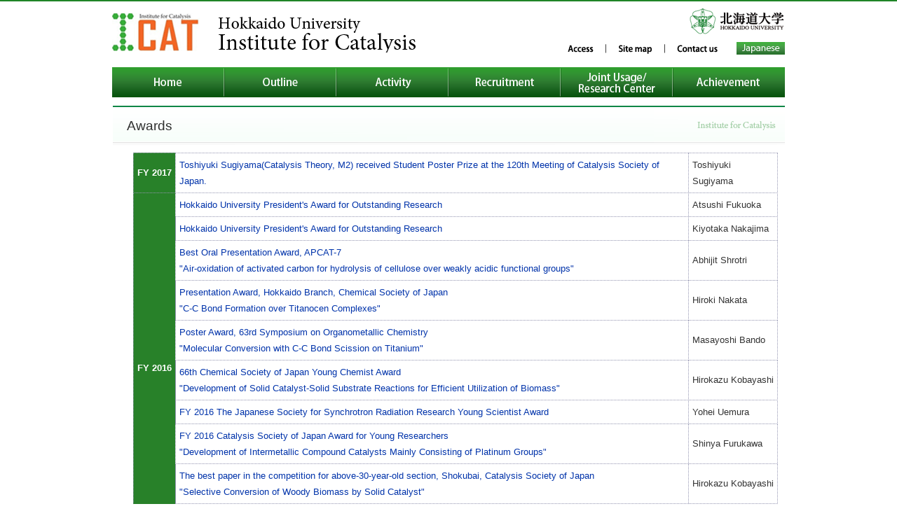

--- FILE ---
content_type: text/html
request_url: https://www.cat.hokudai.ac.jp/awards-e.html
body_size: 2564
content:
<!DOCTYPE HTML>
<html>
<head>
<meta charset="shift_jis">
<title>Awards | Hokkaido University Institute for Catalysis</title>
<script src="js/jquery-1.7.2.min.js"></script>
<script src="js/smoothScroll.js"></script>
<script src="js/rollover.js"></script>
<!--[if lt IE 9]>
<script src="http://html5shiv.googlecode.com/svn/trunk/html5.js"></script>
<script src="http://ie7-js.googlecode.com/svn/version/2.1(beta4)/IE9.js"></script>
<![endif]-->
<link href="css/style.css" rel="stylesheet" media="all">
</head>
<body>
<div id="container">
  <header id="header">
    <h1><a href="index-e.html"><img src="image/etoptitle.gif" alt="Hokkaido University Institute for Catalysis" width="549" height="58"></a></h1>
    <div id="logo"><a href="https://www.global.hokudai.ac.jp/" target="_blank"><img src="image/logo_univ.gif" alt="Hokkaido University" width="137" height="37"></a></div>
    <div id="hnav"><img src="image/ehnav.gif" alt="" width="294" height="18" border="0" usemap="#Map2">
      <map name="Map2">
        <area shape="rect" coords="56,3,107,16" href="access-e.html" alt="Access">
        <area shape="rect" coords="123,2,197,16" href="sitemap-e.html" alt="Site map">
        <area shape="rect" coords="212,2,286,16" href="mailto:k&#45;sho&#109;u&#64;ji&#109;&#117;&#46;&#104;&#111;&#107;&#117;da&#105;&#46;ac&#46;j&#112;" alt="Contact us">
      </map>
    </div>
    <div id="lang"><a href="index.html"><img src="image/elang.gif" alt="Japanese" width="69" height="18"></a></div>
  </header>
  <nav>
    <ul id="nav1">
      <li><a href="index-e.html"><img src="image/enav0_off.gif" alt="Home" width="160" height="43"></a></li>
      <li><img src="image/enav1_off.gif" alt="Outline" width="160" height="43">
        <ul>
          <li><a href="message-e.html">Director's Message</a></li>
          <li><a href="organization-e.html">Organization</a></li>
          <li><a href="members-e.html">Members</a></li>
          <li><a href="technical_division-e.html">Technical Division</a></li>
<li><a href="aboutthelogo-e.html">About the Logo</a></li>
<li><a href="foreign_branch-e.html">Foreign Branch</a></li>
          <li><a href="outline-e.html">Outline</a></li>
        </ul>
      </li> <li><img src="image/enav2_off.gif" alt="Activity" width="160" height="43">
        <ul>
<li><a href="activity-e.html">Activity</a></li>
<li><a href="http://www.cat.hokudai.ac.jp/news/symposiumeng.html">ICAT International Symposium</a></li>
<li><a href="international_collaboration-e.html">International Collaboration</a></li>
</ul>
      </li>
      <li><img src="image/enav3_off.gif" alt="Recruitment" width="160" height="43">
        <ul>
          <li><a href="employment_information-e.html">Employment Information<br>
          -Visiting overseas<br>
          research fellow</a></li>
          <li><a href="application_guidelines-e.html">Research Student</a></li>
        </ul>
      </li>
      <li><img src="image/enav4_off.gif" alt="Collaboration" width="160" height="43">
<ul>
<li><a href="kyoten-e.html">Application</a></li>
</ul>
</li>
      <li><img src="image/enav5_off.gif" alt="Achievement" width="160" height="43">
        <ul>
          <li><a href="recent_achievements-e.html">Recent Achievements</a></li>
          <li><a href="awards-e.html">Awards</a></li>
        </ul>
      </li>
    </ul>
  </nav>
  <div id="main">
    <h2>Awards</h2>
<table border="0" cellpadding="0" cellspacing="0">
      <tr>
        <th nowrap scope="row">FY 2017</th>
        <td><a href="http://theory.cat.hokudai.ac.jp/?lang=en" target="_blank">Toshiyuki Sugiyama(Catalysis Theory, M2) received Student Poster Prize at the 120th Meeting of Catalysis Society of Japan.</a></td>
        <td>Toshiyuki Sugiyama</td>
      </tr>
      <tr>
        <th rowspan="10" nowrap scope="row">FY 2016</th>
        <td><a href="http://www.cat.hokudai.ac.jp/fukuoka/index-e.html" target="_blank">Hokkaido   University President's Award for Outstanding   Research</a></td>
        <td>Atsushi Fukuoka</td>
      </tr>
      <tr>
        <td><a href="http://www.cat.hokudai.ac.jp/fukuoka/index-e.html" target="_blank">Hokkaido   University President's Award for Outstanding   Research</a></td>
        <td>Kiyotaka Nakajima</td>
      </tr>
      <tr>
        <td><a href="http://www.cat.hokudai.ac.jp/fukuoka/publication_e.html" target="_blank">Best Oral Presentation Award, APCAT-7<br>
        "Air-oxidation of activated carbon for hydrolysis of cellulose over weakly acidic functional groups"</a><a href="http://www.cat.hokudai.ac.jp/fukuoka/publication.html" target="_blank"></a></td>
        <td>Abhijit Shrotri</td>
      </tr>
      <tr>
        <td><a href="http://www.cat.hokudai.ac.jp/takahashi/" target="_blank">Presentation Award, Hokkaido Branch, Chemical Society of Japan<br>
  "C-C Bond Formation over Titanocen Complexes"</a></td>
        <td>Hiroki Nakata</td>
      </tr>
      <tr>
        <td><a href="http://www.cat.hokudai.ac.jp/takahashi/" target="_blank">Poster Award, 63rd Symposium on Organometallic Chemistry<br>
  "Molecular Conversion with C-C Bond Scission on Titanium"</a></td>
        <td>Masayoshi Bando</td>
      </tr>
      <tr>
        <td><a href="http://www.cat.hokudai.ac.jp/fukuoka/" target="_blank">66th Chemical Society of Japan Young Chemist Award<br>
  "Development of Solid Catalyst-Solid Substrate Reactions for Efficient Utilization of Biomass"</a></td>
        <td>Hirokazu Kobayashi</td>
      </tr>
      <tr>
        <td><a href="http://www.cat.hokudai.ac.jp/asakura/">FY 2016 The Japanese Society for Synchrotron Radiation Research Young Scientist Award</a></td>
        <td>Yohei Uemura</td>
      </tr>
      <tr>
        <td><a href="http://www.cat.hokudai.ac.jp/shimizu/">FY 2016 Catalysis Society of Japan Award for Young Researchers<br>
  "Development of Intermetallic Compound Catalysts Mainly Consisting of Platinum Groups"</a></td>
        <td>Shinya Furukawa</td>
      </tr>
      <tr>
        <td><a href="http://www.cat.hokudai.ac.jp/fukuoka/publication.html">The best paper in the competition for above-30-year-old section, Shokubai, Catalysis Society of Japan<br>
  "Selective Conversion of Woody Biomass by Solid Catalyst"</a></td>
        <td>Hirokazu Kobayashi</td>
      </tr>
      <tr>
        <td><a href="http://www.cat.hokudai.ac.jp/shimizu/">26th The Japan Institute of Metals and Materials Young Researcher Award<br>
        Development of Functional Catalysts Using Intermetallic Compounds and its Surface Science</a></td>
        <td>Shinya Furukawa</td>
      </tr>
    </table>
<p>&nbsp;</p>
  </div>
  <footer>
    <div id="contact">
      <table class="noborder mt15 mb0 ml0">
        <tr>
          <td width="120" valign="top"><img src="image/img_footer.jpg" width="111" height="80" alt=""></td>
          <td><span class="style1">Hokkaido University Institute for Catalysis</span><br>
            <strong>Kita21, Nishi10, Kita-ku, Sapporo, Hokkaido, Japan, 001-0021<br>
            TEL +81-(0)11-706-9302，FAX +81-(0)11-706-9110</strong></td>
        </tr>
      </table>
    </div>
    <div id="gotop"><a href="#header"><img src="image/egotop.gif" alt="go to top of page" width="128" height="23"></a></div>
    <p class="clear right">Inquiries and/or web site comments: <a href="mailto:w&#101;&#98;&#109;&#97;&#115;&#116;&#64;&#99;&#97;t&#46;&#104;ok&#117;da&#105;.ac&#46;&#106;p"><u><strong>webstaff</strong></u></a></p>
    <div id="copy">Copyright &copy; Hokkaido University, Institute for Catalysis. All rights reserved.</div>
  </footer>
</div>
</body>
</html>

--- FILE ---
content_type: text/css
request_url: https://www.cat.hokudai.ac.jp/css/style.css
body_size: 3191
content:
@charset "shift_jis";

@import "normalize.css";

html {
	overflow-y: scroll;
}

body {
	color: #333333;
	font-size: 13px;
	font-family: メイリオ, Meiryo, "ヒラギノ角ゴ Pro W3", "Hiragino Kaku Gothic Pro", Osaka, "ＭＳ Ｐゴシック", "MS P Gothic", Verdana, sans-serif;
	line-height: 1.8;
	text-align: center;
	background-color: #FFF;
	background-image: url(../image/back.gif);
	background-repeat: repeat-x;
}

#container {
	width: 960px;
	margin: auto;
	text-align: center;
}

a:link {
	color: #0033AA;
	text-decoration: none;
}

a:visited {
	color: #0033AA;
	text-decoration: none;
}

a:active {
	color: #0033AA;
	text-decoration: underline;
}

a:hover {
	color: #0033AA;
	text-decoration: underline;
}

a:focus {
	outline:none;
}

img.ic {
	vertical-align: bottom;
}


/* header */

header {
	width: 960px;
	height: 90px;
	position: relative;
	margin: 0 0 6px;
}

#logo {
	position: absolute;
	top: 12px;
	right: 0px;
}

#hnav {
	position: absolute;
	top: 60px;
	right: 80px;
}

#lang {
	position: absolute;
	top: 60px;
	right: 0px;
}

h1 {
	position: absolute;
	top: 17px;
	left: 0;
	margin: 0;
}


/* nav */

nav {
	width: 960px;
	height: 43px;
	margin: 0 0 10px;
	padding: 0;
}

ul#nav1 {
	margin: 0;
	padding: 0;
	behavior: url(../js/csshover3.htc); /* IE6 対策 */
}

ul#nav1 li {
	margin: 0;
	padding: 0;
	list-style: none;
	line-height: 0;
	float: left;
	background-image: none;
}

ul#nav1 a {
	color: #383838;
	text-decoration: none;
}

ul#nav1 ul li a:link, ul#nav1 ul li a:visited {
	color: #383838;
	background-color: #fff;
}

ul#nav1 ul li a:hover, ul#nav1 ul li a:active {
	color: #fff;
	background-color: #30982f;
}

ul#nav1 li {
	float: left;
	position: relative;
}

ul#nav1 li ul {
	display: none;
	top: 43px;
	left: 0;
	line-height: 0;
	margin: 0;
	padding: 0;
}

ul#nav1 li:hover ul {
	display: block;
	position: absolute;
	z-index: 100;
}

ul#nav1 ul li {
	float: none;
	font-size: 0;
	line-height: 0;
	border-right: 1px solid #CCC;
	border-left: 1px solid #CCC;
	border-bottom: 1px solid #CCC;
	width: 158px;
}

ul#nav1 ul li a {
	display: block;
	text-align: center;
	padding: 8px 0;
	line-height: normal;
	font-size: 12px;
	zoom: 1;
}

#link {
	width: 241px;
	height: auto;
	float: right;
	clear: right;
	margin: 0 0 15px;
}


/* footer */

footer {
	width: 960px;
	height: auto;
	margin: 0 auto;
	font-size: 11px;
	clear: both;
	background-image: url(../image/footer.gif);
	background-repeat: repeat-x;
	text-align: center;
	color: #FFF;
}

footer a:link, footer a:visited, footer a:active, footer a:hover  {
	color: #FFF;
}

#contact {
	height: auto;
	width: auto;
	margin: 0 auto;
	padding: 0 0 0 10px;
	line-height: 1.4;
	text-align: left;
	float: left;
	clear: left;
}

#gotop {
	margin: 0 15px 0 0;
	float: right;
	clear: right;
}

#copy {
	width: 950px;
	height: 25px;
	margin: 0 auto;
	padding: 3px 10px 0 0;
	color: #07550D;
	clear: both;
	text-align: right;
}


/* top */

#top {
	height: 245px;
	width: 960px;
	clear: both;
	margin: 0 auto 2px;
	text-align: left;
}

#etop {
	height: 245px;
	width: 960px;
	clear: both;
	margin: 0 auto 2px;
}

#topimg {
	float: left;
}

#menu {
	width: 246px;
	padding: 0px;
	margin: 0;
	float: right;
}

ul#nav2 {
	margin: 0;
	padding: 6px 0;
	background-color: #EFEFEF;
}

ul#nav2 li {
	margin: 10px 15px;
	/margin: 5px 15px;
	padding: 0;
	list-style: none;
	line-height: 0;
	background-image: none;
}

ul#nav3 {
	margin: 0 0 15px;
	padding: 0;
}

ul#nav3 li {
	margin: 0 0 5px;
	padding: 0;
	list-style: none;
	line-height: 0;
	background-image: none;
}

ul#nav4 {
	margin: 0 0 10px;
	padding: 7px 7px 7px 17px;
	text-align: left;
	border: 1px solid #D5D5D5;
}

ul#nav4 li {
	list-style: none;
	padding: 0 0 2px 28px;
	background-position: 15px 6px;
	background-image: url(../image/li.jpg);
	background-repeat: no-repeat;
}

ul#nav4 li.ml0 {
	list-style: none;
	padding: 2px 0;
	background-image: none;
}

ul#nav5 {
	margin: 0;
	padding: 0 0 0 2px;
	text-align: left;
}

ul#nav5 li {
	list-style: none;
	padding: 3px 0 5px 28px;
	background-image: none;
	line-height: 1.1;
}

ul#nav5 li.ml0 {
	list-style: none;
	padding: 2px 0;
}

ul#nav4 a:link, ul#nav4 a:visited, ul#nav5 a:link, ul#nav5 a:visited {
	color: #26A83C;
	text-decoration: none;
}

ul#nav4 a:active, ul#nav4 a:hover, ul#nav5 a:active, ul#nav5 a:hover {
	color: #26A83C;
	text-decoration: underline;
}

div.selecter {
	width: 716px;
	margin: 0 auto 10px;
	padding: 0;
	float: left;
	clear: left;
	text-align: left;
	min-height: 350px;
}

div.selecter ul, div.selecter li {
	padding: 0;
	margin: 0;
	display: block;
	list-style: none;
	background-image: none;
}

.selecterBtns {
	margin: 0 5px;
}

.selecterBtns ul li {
	float: left;
	margin: 0 5px 0 0;
}

.selecterContent ul {
	clear: both;
	margin: 0;
}

.selecterContent ul li {
	margin: 5px;
	padding: 5px;
	/padding: 2px 5px 5px;
	background-color: #EFEFEF;
}

.selecterContent ul li p.title {
	margin: 2px 0 2px;
	/margin: 0;
	padding: 0;
	text-indent: 0;
	line-height: 1;
	font-size: 14px;
	color: #26A83C;
	font-weight: bold;
}

p.title a:link, p.title a:visited, p.title a:active, p.title a:hover {
	color: #26A83C;
}

.selecterContent ul li p.member {
	margin: 4px 0 5px;
	/margin: 0 0 5px;
	padding: 0;
	text-indent: 0;
	line-height: 16px;
	font-size: 12px;
}

.selecterContent ul li p.details {
	margin: 0;
	padding: 0;
	text-indent: 0;
	line-height: 1;
	font-size: 12px;
}

/* span.position {
	font-size: 11px;
	color: #FFF;
	padding: 0 2px;
	background-image: url(../image/position_back.gif);
	background-repeat: repeat-x;
}*/

#news {
	width: 697px;
	height: auto;
	margin: 0 auto 15px;
	padding: 7px;
	float: left;
	clear: left;
	text-align: left;
	border: 1px solid #E6E6E6;
}

#news ul {
	height: 145px;
	margin: 10px 0 5px;
	padding: 15px 10px 5px 5px;
	list-style: none;
	overflow: auto;
}

#news ul li {
	list-style: none;
	padding: 5px 0 5px 4px;
	background-image: none;
	line-height: 1.3;
}

#achievements {
	width: 697px;
	height: auto;
	margin: 0 auto 15px;
	padding: 7px;
	float: left;
	clear: left;
	text-align: left;
	border: 1px solid #E6E6E6;
}

#pressrelease {
	width: 697px;
	height: auto;
	margin: 0 auto 15px;
	padding: 7px;
	float: left;
	clear: left;
	text-align: left;
	border: 1px solid #E6E6E6;
}

#pressrelease ul {
	height: 290px;
	margin: 10px 0 5px;
	padding: 15px 10px 5px 5px;
	list-style: none;
	overflow: auto;
}

#pressrelease ul li {
	list-style: none;
	padding: 5px 0 5px 4px;
	background-image: none;
	line-height: 1.3;
}

#achievements ul {
	height: 290px;
	margin: 10px 0 5px;
	padding: 15px 10px 5px 5px;
	list-style: none;
	overflow: auto;
}

#achievements ul li {
	list-style: none;
	padding: 5px 0 5px 4px;
	background-image: none;
	line-height: 1.3;
}

/* main */

#main {
	width: 960px;
	text-align: left;
	margin: 0;
	padding: 0 0 20px;
	background-color: #FFFFFF;
	overflow: hidden;
}

h2 {
	height: 19px;
	width: 939px;
	margin: 0 auto 10px;
	padding: 21px 0 19px 20px;
	background-image: url(../image/h2.gif);
	background-repeat: no-repeat;
	font-size: 19px;
	font-weight: normal;
	color: #2F2F2F;
	line-height: 19px;
}

h2.two_line {
	height: 38px;
	padding: 12px 0 9px 20px;
	line-height: 19px;
	font-size: 17px;
}

h3 {
	width: 927px;
	height: 16px;
	color: #2F2F2F;
	font-size: 16px;
	font-weight: normal;
	background-image: url(../image/h3.gif);
	background-repeat: no-repeat;
	margin: 20px auto 13px;
	padding: 10px 0 8px 15px;
	line-height: 16px;
}

h3.news {
	width: 697px;
	margin: 0 auto;
	padding: 0;
}

h3.small {
	font-size: 14px;
}

h4 {
	height: 15px;
	color: #288129;
	font-size: 15px;
	font-weight: bold;
	margin: 15px 0 5px 20px;
	padding: 0;
	line-height: 15px;
}

h5 {
	padding: 0;
	font-size: 14px;
	margin: 10px 10px 5px 20px;
}

.style1 {
	font-size: 13px;
	font-weight: bold;
}

.style2 {
	font-size: 13px;
}

p {
	margin: 5px 25px 5px 25px;
	padding: 0;
	text-indent: 0.7em;
}

p.noindent {
	text-indent: 0;
}


/* list */

ul {
	margin: 5px 25px 5px 39px;
	padding: 0;
}

ul li {
	list-style: none;
	padding: 2px 0 2px 11px;
	background-position: 0 8px;
	background-image: url(../image/li.jpg);
	background-repeat: no-repeat;
}

li ul {
	margin: 5px 0 0 5px;
}

ol {
	margin: 5px 25px 5px 57px;
	padding: 0;
}

ol li {
	margin: 0;
	padding: 2px 0;
}

li ol {
	margin: 5px 0 0 10px;
}


/* table */

table {
	padding: 0;
	margin: 10px 10px 10px 30px;
}

table.center {
	margin: 10px auto;
}

table td {
	border: 1px dotted #9495B1;
	padding: 5px;
}

table th {
	border: 1px dotted #9495B1;
	padding: 5px;
	font-weight: bold;
	text-align: center;
	background-color: #288129;
	color: #FFF;
}

table.noborder td, table.noborder th {
	border: none;
}


/* figure */

figure {
	margin: 10px 20px;
}

figure.center {
	margin: 10px auto;
}

figure.fr {
	float: right;
	margin: 0 25px 5px 10px;
}

figure.fl {
	float: left;
	margin: 0 10px 5px 25px;
}

figure img {
	margin: 5px 5px 2px;
}

figcaption {
	font-size: 0.85em;
	line-height: 1.1;
	padding: 0 5px;
}

.caption {
	font-size: 0.85em;
	line-height: 1.1;
	padding: 0;
}


/* utility */

.mb0 {
	margin-bottom: 0;
}

.mb05 {
	margin-bottom: 5px;
}

.mb10 {
	margin-bottom: 10px;
}

.mb15 {
	margin-bottom: 15px;
}

.mb20 {
	margin-bottom: 20px;
}

.mb25 {
	margin-bottom: 25px;
}

.mb30 {
	margin-bottom: 30px;
}

.mt0 {
	margin-top: 0;
}

.mt05 {
	margin-top: 5px;
}

.mt10 {
	margin-top: 10px;
}

.mt15 {
	margin-top: 15px;
}

.mt20 {
	margin-top: 20px;
}

.mt25 {
	margin-top: 25px;
}

.mt30 {
	margin-top: 30px;
}

.ml0 {
	margin-left: 0;
}

.mlr0 {
	margin-left: 0;
	margin-right: 0;
}

.clear {
	clear: both;
}

.center {
	text-align: center;
	text-indent: 0;
}

.right {
	text-align: right;
}

.left {
	text-align: left;
}

.small {
	font-size: 0.85em;
}

hr {
	border: 1px dotted #666666;
	margin: 15px 20px;
	clear: both
}

blockquote {
	margin: 5px 0 5px 10px;
}

blockquote p {
	text-indent: 0;
}

p.note {
	text-indent: -0.9em;
	margin-left: 40px;
}


/* 沿革 */

ul.history {
	margin-top: 20px;
}

ul.history li {
	padding-bottom: 5px;
}


/* 研究者一覧 */

table.member {
	padding: 0;
	margin: 10px auto;
}

table.member td {
	width: 170px;
	padding: 5px 10px 10px;
	border: none;
	text-align: center;
	line-height: 1.1;
	vertical-align: top;
}

table.member img {
	margin: 0 0 3px;
}


/* 研究部門 */

p.member {
	margin: 15px 25px 20px 25px;
	padding: 0;
	text-indent: 0;
	line-height: 15px;
	font-size: 13px;
}

p.member2 {
	margin: 15px 25px 20px 25px;
	padding: 0;
	text-indent: 0;
	line-height: 1.2;
	font-size: 13px;
}

table.research {
	padding: 0;
	margin: 10px auto 0;
}

table.research td {
	border: none;
	padding: 5px 20px;
}


/* 海外拠点・ギャラリー */

table.photo {
	padding: 0;
	margin: 10px auto;
	text-align: center;
}

table.photo td {
	border: none;
	padding: 5px 10px 20px;
	margin: 10px auto;
	text-align: center;
}


/* 年間活動報告 */

table tr.color td {
	background-color: #F8F9FA;
}


/* サイトマップ */

div.column1 {
	float: left;
	margin: 15px 0 0 30px;
	width: 180px;
}

div.column2 {
	float: left;
	margin: 15px 0 0 20px;
	width: 290px;
}

div.column3 {
	float: left;
	margin: 15px 0 0 20px;
	width: 420px;
}

ul.sitemap {
	margin-bottom: 15px
}


/* 年間活動報告 */

table.eventlist {
	padding: 0;
	margin: 15px 10px 10px 25px;
}

table.eventlist td {
	padding: 7px;
}


/* 活動データ */

table.activity td {
	text-align: right;
}




/* 後から追加したもの

ul#nav1 ul li {
	float: none;
	font-size: 0;
	line-height: 0;
	border-top: 1px solid #CCC;
	width: 160px;
}

ul#nav5 li {
	list-style: none;
	padding: 3px 0 5px 28px;
	background-image: none;
	line-height: 1.1;
}

footer a:link, footer a:visited, footer a:active, footer a:hover  {
	color: #FFF;
}

#etop {
	height: 245px;
	width: 960px;
	clear: both;
	margin: 0 auto 2px;
} */
